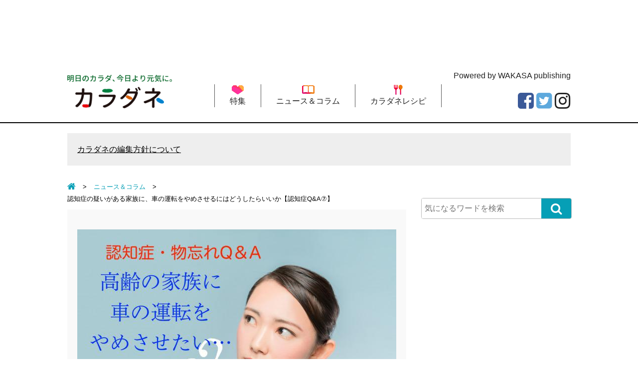

--- FILE ---
content_type: text/html; charset=UTF-8
request_url: https://www.karadane.jp/articles/entry/news/007266/
body_size: 10518
content:
<!DOCTYPE html>
<head prefix="og: http://ogp.me/ns# fb: http://ogp.me/ns/fb# article: http://ogp.me/ns/article#">
<!-- Global site tag (gtag.js) - Google Analytics -->
<script async src="https://www.googletagmanager.com/gtag/js?id=UA-92960036-1"></script>
<script>
  window.dataLayer = window.dataLayer || [];
  function gtag(){dataLayer.push(arguments);}
  gtag('js', new Date());

  gtag('config', 'UA-92960036-1');
</script>

<!-- Facebook Pixel Code -->
<script>
  !function(f,b,e,v,n,t,s)
  {if(f.fbq)return;n=f.fbq=function(){n.callMethod?
  n.callMethod.apply(n,arguments):n.queue.push(arguments)};
  if(!f._fbq)f._fbq=n;n.push=n;n.loaded=!0;n.version='2.0';
  n.queue=[];t=b.createElement(e);t.async=!0;
  t.src=v;s=b.getElementsByTagName(e)[0];
  s.parentNode.insertBefore(t,s)}(window, document,'script',
  'https://connect.facebook.net/en_US/fbevents.js');
  fbq('init', '312520939180211');
  fbq('track', 'PageView');
</script>
<noscript><img height="1" width="1" style="display:none"
  src="https://www.facebook.com/tr?id=312520939180211&ev=PageView&noscript=1"
/></noscript>
<!-- End Facebook Pixel Code -->
<meta name="p:domain_verify" content="9a19f57801cd47cbdd4dbf7cc745440b" />
<!--
<meta name="p:domain_verify" content="0d0bd3114d2a42319c9d05eefa17e3df”/>
-->
<meta charset=utf-8>
<meta name="viewport" content="width=device-width">
<link rel="alternate" type="application/rss+xml" title="カラダネ" href="/rss.xml" />
<script>
var localCurrentEntryId = "";
</script>
<script src="https://ajax.googleapis.com/ajax/libs/jquery/3.1.0/jquery.min.js"></script>
<script type="text/javascript" src="https://www.karadane.jp/wp-content/themes/theme-bones-master/library/js/slidebars.js"></script>
<script type="text/javascript" src="https://www.karadane.jp/wp-content/themes/theme-bones-master/library/js/smoothscroll.js"></script>
<script type="text/javascript" src="https://www.karadane.jp/wp-content/themes/theme-bones-master/library/js/common.js"></script>
<script type="text/javascript" src="https://www.karadane.jp/wp-content/themes/theme-bones-master/library/js/jquery.cookie.js"></script>
<script type="text/javascript" src="https://www.karadane.jp/wp-content/themes/theme-bones-master/library/js/jquery.socialbutton.js"></script>

<link href="https://www.karadane.jp/wp-content/themes/theme-bones-master/library/css/reset.css" rel="stylesheet" media="all">
<link href="https://www.karadane.jp/wp-content/themes/theme-bones-master/library/css/cmn.css" rel="stylesheet" media="all">
<link href="https://www.karadane.jp/wp-content/themes/theme-bones-master/library/css/icomoon.css" rel="stylesheet" media="all">
<link href="https://www.karadane.jp/wp-content/themes/theme-bones-master/library/css/font-awesome.min.css" rel="stylesheet" media="all">
<link href="https://www.karadane.jp/wp-content/themes/theme-bones-master/library/css/slidebars.css" rel="stylesheet" media="all">
<link href="https://www.karadane.jp/wp-content/themes/theme-bones-master/library/images/icon.ico" rel="shortcut icon" type="image/x-icon" />
<link rel="apple-touch-icon" href="https://www.karadane.jp/wp-content/themes/theme-bones-master/library/images/apple-touch-icon.png" />

<link rel="canonical" href="https://www.karadane.jp/articles/entry/news/007266/">
<meta name="description" content="認知症の人は、車の運転が危険です。本人が車の運転をやめない場合、家族はどのようにやめさせたらいいのかを認知症専門医の伊東大介先生に聞きました。">
<meta name="keywords" content="健康,体の不調,病気,老化,医師,専門家,監修">
<title>認知症の疑いがある家族に、車の運転をやめさせるにはどうしたらいいか【認知症Q&#038;A⑦】｜カラダネ</title>
<meta property="og:type" content="article">
<meta property="og:site_name" content="karadane.jp">
<meta property="og:title" content="認知症の疑いがある家族に、車の運転をやめさせるにはどうしたらいいか【認知症Q&#038;A⑦】｜カラダネ">
<meta property="og:url" content="https://www.karadane.jp/articles/entry/news/007266/">
<meta property="og:description" content="「ブレーキとアクセルを踏み間違えて子供の列に車が突っ込んだ」「信号を無視して衝突事故を起こした」
最近、高齢者による痛ましい交通事故が数多く報道されています。車に乗る高齢の家族がいると、こうした交通事故が心配になる人も多いと思います。
物忘れが増えたり、以前に比べて体の動きが鈍くなって運転が苦手になってきたりした場合、家族が大きな事故を起こす前に運転をやめてもらうことが望ましいといえます。そのさい、本人が自発的に運転をやめてくれることが一番ですが、中には自分の能力を過信して、運転を続けてしまう人が少なくありません。
その場合、まず、プライドを傷つけないように「年齢のこともあるので、しば...">
<meta property="og:image" content="https://www.karadane.jp/wp-content/uploads/2019/12/85d9257b0d02ae594188187c1566b2d8e755dc14.jpg">

<meta name="twitter:card" content="summary_large_image" />
<meta name="twitter:site" content="@karadanechan" />
<meta name="twitter:title" content="認知症の疑いがある家族に、車の運転をやめさせるにはどうしたらいいか【認知症Q&#038;A⑦】｜カラダネ" />
<meta name="twitter:description" content="「ブレーキとアクセルを踏み間違えて子供の列に車が突っ込んだ」「信号を無視して衝突事故を起こした」
最近、高齢者による痛ましい交通事故が数多く報道されています。車に乗る高齢の家族がいると、こうした交通事故が心配になる人も多いと思います。
物忘れが増えたり、以前に比べて体の動きが鈍くなって運転が苦手になってきたりした場合、家族が大きな事故を起こす前に運転をやめてもらうことが望ましいといえます。そのさ..." />
<meta name="twitter:url" content="https://www.karadane.jp/articles/entry/news/007266/" />
<meta name="twitter:image" content="https://www.karadane.jp/wp-content/uploads/2019/12/85d9257b0d02ae594188187c1566b2d8e755dc14.jpg">
<link rel='dns-prefetch' href='//s.w.org' />
		<script type="text/javascript">
			window._wpemojiSettings = {"baseUrl":"https:\/\/s.w.org\/images\/core\/emoji\/12.0.0-1\/72x72\/","ext":".png","svgUrl":"https:\/\/s.w.org\/images\/core\/emoji\/12.0.0-1\/svg\/","svgExt":".svg","source":{"concatemoji":"https:\/\/www.karadane.jp\/wp-includes\/js\/wp-emoji-release.min.js"}};
			!function(e,a,t){var n,r,o,i=a.createElement("canvas"),p=i.getContext&&i.getContext("2d");function s(e,t){var a=String.fromCharCode;p.clearRect(0,0,i.width,i.height),p.fillText(a.apply(this,e),0,0);e=i.toDataURL();return p.clearRect(0,0,i.width,i.height),p.fillText(a.apply(this,t),0,0),e===i.toDataURL()}function c(e){var t=a.createElement("script");t.src=e,t.defer=t.type="text/javascript",a.getElementsByTagName("head")[0].appendChild(t)}for(o=Array("flag","emoji"),t.supports={everything:!0,everythingExceptFlag:!0},r=0;r<o.length;r++)t.supports[o[r]]=function(e){if(!p||!p.fillText)return!1;switch(p.textBaseline="top",p.font="600 32px Arial",e){case"flag":return s([127987,65039,8205,9895,65039],[127987,65039,8203,9895,65039])?!1:!s([55356,56826,55356,56819],[55356,56826,8203,55356,56819])&&!s([55356,57332,56128,56423,56128,56418,56128,56421,56128,56430,56128,56423,56128,56447],[55356,57332,8203,56128,56423,8203,56128,56418,8203,56128,56421,8203,56128,56430,8203,56128,56423,8203,56128,56447]);case"emoji":return!s([55357,56424,55356,57342,8205,55358,56605,8205,55357,56424,55356,57340],[55357,56424,55356,57342,8203,55358,56605,8203,55357,56424,55356,57340])}return!1}(o[r]),t.supports.everything=t.supports.everything&&t.supports[o[r]],"flag"!==o[r]&&(t.supports.everythingExceptFlag=t.supports.everythingExceptFlag&&t.supports[o[r]]);t.supports.everythingExceptFlag=t.supports.everythingExceptFlag&&!t.supports.flag,t.DOMReady=!1,t.readyCallback=function(){t.DOMReady=!0},t.supports.everything||(n=function(){t.readyCallback()},a.addEventListener?(a.addEventListener("DOMContentLoaded",n,!1),e.addEventListener("load",n,!1)):(e.attachEvent("onload",n),a.attachEvent("onreadystatechange",function(){"complete"===a.readyState&&t.readyCallback()})),(n=t.source||{}).concatemoji?c(n.concatemoji):n.wpemoji&&n.twemoji&&(c(n.twemoji),c(n.wpemoji)))}(window,document,window._wpemojiSettings);
		</script>
		<style type="text/css">
img.wp-smiley,
img.emoji {
	display: inline !important;
	border: none !important;
	box-shadow: none !important;
	height: 1em !important;
	width: 1em !important;
	margin: 0 .07em !important;
	vertical-align: -0.1em !important;
	background: none !important;
	padding: 0 !important;
}
</style>
	<link rel='stylesheet' id='wp-block-library-css'  href='https://www.karadane.jp/wp-includes/css/dist/block-library/style.min.css' type='text/css' media='all' />
<link rel='stylesheet' id='wordpress-popular-posts-css-css'  href='https://www.karadane.jp/wp-content/plugins/wordpress-popular-posts/assets/css/wpp.css' type='text/css' media='all' />
<script type='text/javascript'>
/* <![CDATA[ */
var wpp_params = {"sampling_active":"0","sampling_rate":"100","ajax_url":"https:\/\/www.karadane.jp\/wp-json\/wordpress-popular-posts\/v1\/popular-posts","ID":"7266","token":"14e3573e8f","debug":""};
/* ]]> */
</script>
<script type='text/javascript' src='https://www.karadane.jp/wp-content/plugins/wordpress-popular-posts/assets/js/wpp-5.0.0.min.js'></script>
<link rel='https://api.w.org/' href='https://www.karadane.jp/wp-json/' />
<link rel="alternate" type="application/json+oembed" href="https://www.karadane.jp/wp-json/oembed/1.0/embed?url=https%3A%2F%2Fwww.karadane.jp%2Farticles%2Fentry%2Fnews%2F007266%2F" />
<link rel="alternate" type="text/xml+oembed" href="https://www.karadane.jp/wp-json/oembed/1.0/embed?url=https%3A%2F%2Fwww.karadane.jp%2Farticles%2Fentry%2Fnews%2F007266%2F&#038;format=xml" />
	
	
	<meta name="p:domain_verify" content="9a19f57801cd47cbdd4dbf7cc745440b"/>
	
</head>
    <body data-rsssl=1 class="" id="anchortop">

		<div id="container">

      <nav id="nav_smart">
        <div id="header" class="cf">
          <div class="sb-toggle-left"><i class="fa fa-bars"></i><span>メニュー</span></div>
          <div class="logo_smart"><a href="https://www.karadane.jp"><img src="https://www.karadane.jp/wp-content/themes/theme-bones-master/library/images/logo_smart.png" alt="明日のカラダ、今日より元気に。カラダネ"></a></div>
          <div class="search"><label for="Panel1"><i class="fa fa-search"></i><span>検索</span></label></div>
        </div>
        <div class="sb-slidebar sb-left">
          <ul>
            <li><a href="https://www.karadane.jp/pickup/"><span>特集</span></a></li>
            <li><a href="https://www.karadane.jp/articles/category/news/"><span>ニュース＆コラム</span></a></li>
            <li><a href="https://www.karadane.jp/articles/category/recipe/"><span>カラダネレシピ</span></a></li>
          </ul>
          <p class="btn_menu_sp"><a href="https://www.kyousaku.karadane.jp/" target="_blank">わかさの専門サイト<br>『脊柱管狭窄症ひろば』</a></p>
          <div id="nav_sns_area">
            <a href="https://www.facebook.com/karadane.jp/" target="_blank"><i class="fa fa-facebook-square" aria-hidden="true"></i></a><a href="https://twitter.com/karadanechan" target="_blank"><i class="fa fa-twitter-square" aria-hidden="true"></i></a><a href="https://www.instagram.com/karadanepub/" target="_blank"><i class="fa fa-instagram" aria-hidden="true"></i></a>
          </div>
        </div>
      </nav><!-- / siteMainmenuSmart -->

      <div class="search_box"><input id="Panel1" class="on-off" type="checkbox">
        <div class="inner">
          <div id="searchForm" class="cf">
            <form role="search" method="get" action="https://www.karadane.jp/">
              <input type="text" id="s" name="s" value="" placeholder="気になるワードを検索"/>
              <button type="submit" id="searchsubmit" ><i class="fa fa-search" aria-hidden="true"></i></button>
            </form>
          </div>
        </div>
      </div>

      <div id="sb-site" class="main_content">
        <header id="siteHeader" role="banner">

          <div class="header_ads_area">
          <script async src="//pagead2.googlesyndication.com/pagead/js/adsbygoogle.js"></script>
          <!-- カラダネ　ヘッダー　PC？ -->
          <ins class="adsbygoogle"
               style="display:inline-block;width:728px;height:90px"
               data-ad-client="ca-pub-8853320372650585"
               data-ad-slot="3478354205"></ins>
          <script>
          var element = document.getElementsByClassName("adsbygoogle")[0];
          while (element.firstChild) element.removeChild(element.firstChild);
          (adsbygoogle = window.adsbygoogle || []).push({});
          </script>

          </div>

          <div id="header_detail_bottom" class="cf">
            <div id="logo">
              <a href="https://www.karadane.jp"><img src="https://www.karadane.jp/wp-content/themes/theme-bones-master/library/images/logo.png" alt="明日のカラダ、今日より元気に。カラダネ"></a>
            </div>
            <span class="txt_powered">Powered by WAKASA publishing</span>
            <ul id="mainmenu" class="cf">
              <li><a href="https://www.karadane.jp/pickup/"><img src="https://www.karadane.jp/wp-content/themes/theme-bones-master/library/images/nav01_icon.png" alt="">特集</a></li>
              <li><a href="https://www.karadane.jp/articles/category/news/"><img src="https://www.karadane.jp/wp-content/themes/theme-bones-master/library/images/nav02_icon.png" alt="">ニュース＆コラム</a></li>
              <li><a href="https://www.karadane.jp/articles/category/recipe/"><img src="https://www.karadane.jp/wp-content/themes/theme-bones-master/library/images/nav03_icon.png" alt="">カラダネレシピ</a></li>
            </ul>
            <ul class="sns_arae cf">
              <!--<li><a href="https://www.youtube.com/channel/UCdiQcNePu6i2QGBfMTcJVXg" target="_blank"><i class="fa fa-youtube-square" aria-hidden="true"></i></a></li>-->
              <li><a href="https://www.instagram.com/slowaging1min/" target="_blank"><i class="fa fa-instagram" aria-hidden="true"></i></a></li>
              <li><a href="https://twitter.com/karadanechan" target="_blank"><i class="fa fa-twitter-square" aria-hidden="true"></i></a></li>
              <li><a href="https://www.facebook.com/karadane.jp/" target="_blank"><i class="fa fa-facebook-square" aria-hidden="true"></i></a></li>
            </ul>
          </div>
        </header><!-- / siteHeader -->

        <h1 class="h1_smart">カラダネ（わかさ出版）<br>医師や専門家とあなたをつなぐ、<br>健康・食・くらしのセルフケアが見つかる情報サイト</h1>

        
        <div id="free_area"><a href="https://www.karadane.jp/pages/editorial-policy/" target="_self">カラダネの編集方針について</a></div>

        <div id="colmunContainer">


			<div id="mainColmun">

				<div class="pankuzu">
				  <nav>
				  					    <ol itemscope="" itemtype="http://schema.org/BreadcrumbList">
					    <li itemprop="itemListElement" itemscope="" itemtype="http://schema.org/ListItem"><a itemprop="item" href="https://www.karadane.jp"><span itemprop="name"><i class="fa fa-home" aria-hidden="true"></i></span></a>
					      <meta itemprop="position" content="1">
					    </li>
				      <li itemscope="" itemprop="itemListElement" itemtype="http://schema.org/ListItem"> <a itemprop="item" href="https://www.karadane.jp/articles/category/news/"> <span itemprop="name">ニュース＆コラム</span> </a>
				        <meta itemprop="position" content="2">
				      </li>
				      <li>認知症の疑いがある家族に、車の運転をやめさせるにはどうしたらいいか【認知症Q&#038;A⑦】</li>
				    </ol>
					  				  </nav>
				</div>

						
							<script type="text/javascript">
var snsBtnEntryTitle = "認知症の疑いがある家族に、車の運転をやめさせるにはどうしたらいいか【認知症Q&#038;A⑦】";
var snsBtnEntryUrl = location.protocol + '//' + location.hostname + location.pathname + location.search;
var snsBtnImgUrl = 'https://www.karadane.jp';
</script>
<script type="text/javascript">
$(document).ready(function(){


  $('.btnFacebookPageLike').socialbutton('facebook_like', {
    button: 'button_count',
    url: 'https://www.facebook.com/karadane.jp/'
  });



  $('.btnEntryPinterst').socialbutton('pinterest_oneiamge', {
    url: snsBtnEntryUrl,
    image: snsBtnImgUrl
  });

  $('.btnEntryFacebook').socialbutton('facebook_like', {
    button: 'button_count',
    url: snsBtnEntryUrl
  });

  $('.btnEntryTwitter').socialbutton('twitter', {
    button: 'horizontal',
    url: snsBtnEntryUrl,
    text: snsBtnEntryTitle,
    lang: 'ja',
    related: 'twitter'
  });

  $('.btnEntryHatenaBookmark').socialbutton('hatena', {
    button: 'standard', // standard, vertical, simple
    url: snsBtnEntryUrl,
    title: snsBtnEntryTitle
  });

  $('.btnEntryLine').socialbutton('line', {
    url: snsBtnEntryUrl,
    title: snsBtnEntryTitle
  });

  $('.btnEntryPocket').socialbutton('pocket', {
    button: 'standard' // standard, vertical, simple
  });

  $('.btnEntryGooglePlus').socialbutton('google_plusone', {
    lang: 'ja',
    size: 'medium'
  });

  $('.btnEntryFacebookShareOrg').socialbutton('facebook_share_org', {
    url: snsBtnEntryUrl,
    link_label: 'Facebookでシェア'
  });

  $('.btnEntryFacebookShareSocialBtns').socialbutton('facebook_share_org', {
    url: snsBtnEntryUrl,
    link_label: 'シェア'
  });

  $('.btnEntryTwitterOrg').socialbutton('twitter_org', {
    url: snsBtnEntryUrl,
    text: snsBtnEntryTitle,
    hashtag: '',
    link_label: 'Twitterでシェア'
  });
});
</script>



<div id="page_entry_detail">
  <section class="mainTitleImage">
    <img src="https://www.karadane.jp/wp-content/uploads/2019/12/645f3e6704f14c742bd93971895007a520a4d3da.jpg">  </section>
  <h1>認知症の疑いがある家族に、車の運転をやめさせるにはどうしたらいいか【認知症Q&#038;A⑦】</h1>

      <div id="wraiter_box">
      <span class="ttl_wraiter">解説</span>
              慶應義塾大学病院講師・日本認知症学会専門医</br> 伊東大介          </div>
    <time><i class="fa fa-clock-o"></i>2018/07/30</time>

  <div class="socialBtns">
    <div class="socialBtn btnEntryPinterst"></div>
    <div class="socialBtn btnEntryFacebookShareSocialBtns"></div><div class="socialBtn btnEntryFacebook"></div>
    <div class="socialBtn btnEntryTwitter"></div>
    <div class="socialBtn btnEntryLine"></div>
    <div class="socialBtn btnEntryHatenaBookmark"></div>
    <div class="socialBtn btnEntryPocket"></div>
  </div>

  <section class="mainTitleImage">
        <p>高齢者の車の事故が増えています。<br />認知力や判断力が衰えた人の場合、車の運転は大変危険です。特に認知症の疑いがある人の場合はなおさら。</p>
<p>この記事では、認知症の疑いがある人に運転をやめさせるための説得方法について、認知症専門医の伊東大介先生に話を聞きました。</p>
<p></p>
      </section>

      <nav class="anchorList">
    <h4>目次</h4>
    <ul>
              <li><a href="#anchorTitle1">医師から説得してもらう方法もある</a></li>
              <li><a href="#anchorTitle2">車の売却など強硬な手段が必要なときも</a></li>
          </ul>
    </nav>
  
            <section class="entry_box">
              <h2 id="anchorTitle1">医師から説得してもらう方法もある</h2>

        <div class="detailImgAndText">
                      <img src="" class="detailImageWithTxtTop" alt="">
          
                      <div class="detailTextWithImg">
              <p>「ブレーキとアクセルを踏み間違えて子供の列に車が突っ込んだ」<br />「信号を無視して衝突事故を起こした」</p>
<p>最近、高齢者による痛ましい交通事故が数多く報道されています。車に乗る高齢の家族がいると、こうした交通事故が心配になる人も多いと思います。</p>
<p>物忘れが増えたり、以前に比べて体の動きが鈍くなって運転が苦手になってきたりした場合、家族が大きな事故を起こす前に運転をやめてもらうことが望ましいといえます。そのさい、本人が自発的に運転をやめてくれることが一番ですが、中には自分の能力を過信して、運転を続けてしまう人が少なくありません。</p>
<p>その場合、まず、プライドを傷つけないように「年齢のこともあるので、しばらく運転をお休みしませんか」と本人の体や身の安全を心配する形で優しく説得してみてください。<br />応じてもらえない場合は、病院の受診時に事情を説明して、医師から指導してもらうといいでしょう。</p>
<p>実際、私も「最近は認知症でなくても、高齢者による自動車事故が大きな問題になっています。このまま運転を続けて事故を起こしたら大変ですよ」と指導することがありますが、多くの患者さんはこれで納得してくれる場合も多いのです。</p>
            </div>
          
                  </div>
            </section>
                <section class="entry_box">
              <h2 id="anchorTitle2">車の売却など強硬な手段が必要なときも</h2>

        <div class="detailImgAndText">
                      <img src="" class="detailImageWithTxtTop" alt="">
          
                      <div class="detailTextWithImg">
              <p>ただし、一度は納得しても、「大丈夫だろう」と思って運転を再開するケースもあります。家族から再度、「お医者さんから『運転をお休みしましょう』といわれたでしょう」と声をかけてみても運転をやめないなら、車のキーを隠したり、「修理に出す」といって車を売却したりするなど、強硬な手段が必要なケースもあります。</p>
<p>最初のうちは騒ぐこともありますが、そのうちに車の運転をしなくなるケースが多いようです。<br />認知症の人の気持ちに寄り添うことは大切ですが、車の運転については本人が希望しても断固とした対応をしてほしいと思います。</p>
<p>なお、最近は、運転免許証を自主返納する人が増えています。そのさい、希望すると運転免許証と同じサイズの「運転経歴証明書」を発行することができます。これは、運転免許証と同じように身分証明書として使えるので、利用するといいでしょう。</p>
<p><span style="text-decoration: underline;"><span style="font-size: 12px;">この記事は、医療や健康についての知識を得るためのもので、特定の見解を無理に推奨したり、物品や成分の効果効能を保証したりするものではありません。</span></span></p>
<p><span style="font-size: 12px;">写真/© Fotolia　©カラダネ</span></p>
            </div>
          
                  </div>
            </section>
                                                      
      <section class="entry_box">
      <h3 id="anchorTitle10">関連記事</h3>
      <div class="detailImgAndText">
        <div class="detailTextWithImg">
          <div class="blog_list"><a href="/articles/entry/news/007255/"><img alt="" src="/wp-content/uploads/2019/12/beec73e607986765f16cb5e5d435e5ff383c3b47.jpg"></p>
<h4><span style="color: #0000ff;">最近物忘れが増えたが、これは認知症の初期？or単なる物忘れ？【認知症Q&amp;A①】</span></h4>
<p></a></div>
<div class="blog_list"><a href="/articles/entry/news/007257/"><img alt="" src="/wp-content/uploads/2019/12/b7ab5c4aab633476c8f982be384cb6bdc9e349e3.jpg"></p>
<h4><span style="color: #0000ff;">認知症の原因には、うつがあるって本当？【認知症Q&amp;A②】</span></h4>
<p></a></div>
<div class="blog_list"><a href="/articles/entry/news/007261/"><img alt="" src="/wp-content/uploads/2019/12/6c3f8d76fd9efa3a0806c3c81837416a324e609c.jpg"></p>
<h4><span style="color: #0000ff;">認知症の予防には「高血圧や糖尿病の改善が重要」と聞いたが本当か【認知症Q&amp;A③】</span></h4>
<p></a></div>
<div class="blog_list"><a href="/articles/entry/news/007262/"><img alt="" src="/wp-content/uploads/2019/12/98453096f97d7948eb864d5694b332c40b4f30da.jpg"></p>
<h4><span style="color: #0000ff;">認知症は遺伝するの？もし、遺伝するなら対策を教えて【認知症Q&amp;A④】</span></h4>
<p></a></div>
<div class="blog_list"><a href="/articles/entry/news/007263/"><img alt="" src="/wp-content/uploads/2019/12/823448cd82f1666d12c9c54f7f0852858fab8909.jpg"></p>
<h4><span style="color: #0000ff;">自分の物忘れは「認知症の初期」でないかと不安。病院選びと受診方法を教えて【認知症Q&amp;A⑤】</span></h4>
<p></a></div>
        </div>
      </div>
    </section>
  
  <!-- <mt:Ignore>出典ここから</mt:Ignore> -->
    <!-- <mt:Ignore>出典ここまで</mt:Ignore> -->

  


  <script async src="https://pagead2.googlesyndication.com/pagead/js/adsbygoogle.js"></script>
  <ins class="adsbygoogle"
       style="display:block"
       data-ad-format="autorelaxed"
       data-ad-client="ca-pub-8853320372650585"
       data-ad-slot="6378550791"></ins>
  <script>
       (adsbygoogle = window.adsbygoogle || []).push({});
  </script>


  <div id="social_area">
    <div class="btnEntryFacebookShareOrg"></div>
    <div class="btnEntryTwitterOrg"></div>
    <div id="facebook_area" style="background-image:url(https://www.karadane.jp/wp-content/uploads/2019/12/645f3e6704f14c742bd93971895007a520a4d3da.jpg);">
      <div id="inner">
        <p>この記事が気に入ったらいいね！しよう</p>
        <div class="btnFacebookPageLike"></div>
      </div>
    </div>
    <div class="socialBtns">
      <div class="socialBtn btnEntryPinterst"></div>
      <div class="socialBtn btnEntryFacebookShareSocialBtns"></div>
      <div class="socialBtn btnEntryFacebook"></div>
      <div class="socialBtn btnEntryTwitter"></div>
      <div class="socialBtn btnEntryLine"></div>
      <div class="socialBtn btnEntryHatenaBookmark"></div>
      <div class="socialBtn btnEntryPocket"></div>
    </div>
  </div>

</div>


<aside id="main_tag_area">
      <span class="tag"><a href="https://www.karadane.jp/articles/tag/word/%e3%80%90%e7%89%b9%e3%80%91%e8%aa%8d%e7%9f%a5%e7%97%87%e3%81%ae%e4%ba%88%e9%98%b2%e3%81%a8%e5%af%be%e7%ad%96/"><i class="fa fa-tag" aria-hidden="true"></i>【特】認知症の予防と対策</a></span>
      <span class="tag"><a href="https://www.karadane.jp/articles/tag/word/%e7%89%a9%e5%bf%98%e3%82%8c/"><i class="fa fa-tag" aria-hidden="true"></i>物忘れ</a></span>
      <span class="tag"><a href="https://www.karadane.jp/articles/tag/word/%e8%aa%8d%e7%9f%a5%e7%97%87/"><i class="fa fa-tag" aria-hidden="true"></i>認知症</a></span>
</aside>





							
						
						
			</div>

			
<div id="footerColmun" class="sidebar m-all t-1of3 d-2of7 last-col cf" role="complementary">

	
		<div id="search-2" class="widget widget_search">
<form role="search" method="get" id="searchForm" action="https://www.karadane.jp/">
  <input type="text" id="s" name="s" value="" placeholder="気になるワードを検索"/>
  <button type="submit" id="searchsubmit" ><i class="fa fa-search" aria-hidden="true"></i></button>
</form></div>
	
	<script async src="//pagead2.googlesyndication.com/pagead/js/adsbygoogle.js"></script>
	<!-- カラダネ　レスポンシブ -->
	<ins class="adsbygoogle"
	     style="display:block"
	     data-ad-client="ca-pub-8853320372650585"
	     data-ad-slot="2276119026"
	     data-ad-format="auto"></ins>
	<script>
	(adsbygoogle = window.adsbygoogle || []).push({});
	</script>

		<nav class="side_list">
		<div class="title">ニュース＆コラム<br />の記事カテゴリ</div>
		<ul class="txt_list">
			<li><a href="https://www.karadane.jp/articles/category/news/diet_1/">diet</a> </li><li><a href="https://www.karadane.jp/articles/category/news/vinegar/">お酢</a> </li><li><a href="https://www.karadane.jp/articles/category/news/cat243/">ダイエット</a> </li><li><a href="https://www.karadane.jp/articles/category/news/egg/">卵</a> </li>		</ul>
	</nav>
	
<section class="side_list side_tag_area">
  <div class="title mb5"><i class="fa fa-tag" aria-hidden="true"></i>注目ワード</div>
  <div id="side_tag_box">
  	      <span class="tag">
      	<a href="https://www.karadane.jp/articles/tag/word/%E8%8A%B1%E7%B2%89%E7%97%87/">花粉症</a>
      </span>
          <span class="tag">
      	<a href="https://www.karadane.jp/articles/tag/word/%E4%B8%8D%E7%9C%A0/">不眠</a>
      </span>
          <span class="tag">
      	<a href="https://www.karadane.jp/articles/tag/word/%e3%82%a2%e3%83%9c%e3%82%ab%e3%83%89/">アボカド</a>
      </span>
          <span class="tag">
      	<a href="https://www.karadane.jp/articles/tag/word/%E7%99%BD%E5%86%85%E9%9A%9C/">白内障</a>
      </span>
          <span class="tag">
      	<a href="https://www.karadane.jp/articles/tag/word/%E7%B7%91%E5%86%85%E9%9A%9C/">緑内障</a>
      </span>
          <span class="tag">
      	<a href="https://www.karadane.jp/articles/tag/word/%E3%81%B2%E3%81%96%E7%97%9B/">ひざ痛</a>
      </span>
          <span class="tag">
      	<a href="https://www.karadane.jp/articles/tag/word/%E3%83%A2%E3%83%A4%E3%83%A2%E3%83%A4%E8%A1%80%E7%AE%A1/">モヤモヤ血管</a>
      </span>
          <span class="tag">
      	<a href="https://www.karadane.jp/articles/tag/word/%E3%82%82%E3%81%A1%E9%BA%A6/">もち麦</a>
      </span>
          <span class="tag">
      	<a href="https://www.karadane.jp/articles/tag/word/%E3%81%BB%E3%81%86%E3%82%8C%E3%81%84%E7%B7%9A/">ほうれい線</a>
      </span>
          <span class="tag">
      	<a href="https://www.karadane.jp/articles/tag/word/MCT%E3%82%AA%E3%82%A4%E3%83%AB/">MCTオイル</a>
      </span>
          <span class="tag">
      	<a href="https://www.karadane.jp/articles/tag/word/%E8%87%AA%E5%BE%8B%E7%A5%9E%E7%B5%8C/">自律神経</a>
      </span>
          <span class="tag">
      	<a href="https://www.karadane.jp/articles/tag/word/ダイエット/">ダイエット</a>
      </span>
          <span class="tag">
      	<a href="https://www.karadane.jp/articles/tag/word/高血圧/">高血圧</a>
      </span>
          <span class="tag">
      	<a href="https://www.karadane.jp/articles/tag/word/蓄膿症/">蓄膿症</a>
      </span>
          <span class="tag">
      	<a href="https://www.karadane.jp/articles/tag/word/副鼻腔炎/">副鼻腔炎</a>
      </span>
          <span class="tag">
      	<a href="https://www.karadane.jp/articles/tag/word/老眼/">老眼</a>
      </span>
          <span class="tag">
      	<a href="https://www.karadane.jp/articles/tag/word/近視/">近視</a>
      </span>
          <span class="tag">
      	<a href="https://www.karadane.jp/articles/tag/word/頻尿/">頻尿</a>
      </span>
          <span class="tag">
      	<a href="https://www.karadane.jp/articles/tag/word/認知症/">認知症</a>
      </span>
          <span class="tag">
      	<a href="https://www.karadane.jp/articles/tag/word/尿漏れ/">尿漏れ</a>
      </span>
      </div>
  <p class="btn"><a href="https://www.karadane.jp/articles/tag_list">すべてのタグをみる</a></p>
</section>

<script async src="//pagead2.googlesyndication.com/pagead/js/adsbygoogle.js"></script>
<!-- カラダネ　レスポンシブ　サイドカラム下段 -->
<ins class="adsbygoogle"
     style="display:block"
     data-ad-client="ca-pub-8853320372650585"
     data-ad-slot="4113790782"
     data-ad-format="auto"></ins>
<script>
(adsbygoogle = window.adsbygoogle || []).push({});
</script>

<div class="sideHtml">
  <section class="sideHtmlInner">
    <nav class="side_list">
      <div class="title"><i class="fa fa-heart" aria-hidden="true"></i>コンテンツ</div>
      <ul class="txt_list">
        <li><a href="https://www.karadane.jp/pickup/">特集<i class="fa fa-chevron-right" aria-hidden="true"></i></a></li>
        <li><a href="https://www.karadane.jp/articles/category/news/">ニュース＆コラム<i class="fa fa-chevron-right" aria-hidden="true"></i></a></li>
        <li><a href="https://www.karadane.jp/articles/category/recipe/">カラダネレシピ<i class="fa fa-chevron-right" aria-hidden="true"></i></a></li>
      </ul>
    </nav>
  </section>
  <section class="sideHtmlInner">
    <div align="center">
      <iframe width="300" height="500" style="border: none; overflow: hidden;" src="https://www.facebook.com/plugins/page.php?href=https%3A%2F%2Fwww.facebook.com%2Fkaradane.jp%2F&amp;tabs=timeline&amp;width=300&amp;height=500&amp;small_header=false&amp;adapt_container_width=true&amp;hide_cover=false&amp;show_facepile=true&amp;appId" scrolling="no" frameborder="0" allowtransparency="true"></iframe>
    </div>
  </section>
</div>

</div>

        </div>
        <footer id="siteFooter" role="contentinfo">
          <div id="footer_pc">
            <p class="anchortop"><a href="#anchortop"><i class="fa fa-chevron-up" aria-hidden="true"></i></a></p>
            <div id="footer_menu"><a href="https://www.karadane.jp/pages/company/">カラダネとは？</a>｜<a href="https://www.karadane.jp/pages/privacy-policy/">プライバシーポリシー</a>｜<a href="https://www.karadane.jp/pages/terms/">利用規約</a>｜<a href="https://www.karadane.jp/pages/inquiry/">お問い合わせ</a></div>
            <ul class="sns_arae cf">
              <li><a href="https://www.instagram.com/karadanepub/" target="_blank"><i class="fa fa-instagram" aria-hidden="true"></i></a></li>
              <li><a href="https://twitter.com/karadanechan" target="_blank"><i class="fa fa-twitter-square" aria-hidden="true"></i></a></li>
              <li><a href="https://www.facebook.com/karadane.jp/" target="_blank"><i class="fa fa-facebook-square" aria-hidden="true"></i></a></li>
            </ul>
            <p id="copylight">Copyright © 2026 Wakasa Publishing All Rights Reserved.</p>
          </div><!-- / siteFooterPC -->
          <div id="footer_sp">
            <p class="anchortop"><a href="#anchortop"><i class="fa fa-angle-up" aria-hidden="true"></i>ページトップへ</a></p>
            <ul class="sns_arae cf">
              <li><a href="https://www.facebook.com/karadane.jp/" target="_blank"><i class="fa fa-facebook-square" aria-hidden="true"></i></a></li>
              <li><a href="https://twitter.com/karadanechan" target="_blank"><i class="fa fa-twitter-square" aria-hidden="true"></i></a></li>
              <li><a href="https://www.instagram.com/karadanepub/" target="_blank"><i class="fa fa-instagram" aria-hidden="true"></i></a></li>
            </ul>
            <div id="footer_menu"><a href="https://www.karadane.jp/pages/company/">カラダネとは？</a>｜<a href="https://www.karadane.jp/pages/privacy-policy/">プライバシーポリシー</a><br><a href="https://www.karadane.jp/pages/terms/">利用規約</a>｜<a href="https://www.karadane.jp/pages/inquiry/">お問い合わせ</a></div>
            <p id="copylight">Copyright © 2017 Wakasa Publishing All Rights Reserved.</p>
          </div><!-- / siteFooterSmart -->
        </footer><!-- / siteFooter -->
      </div><!-- / mainContent -->
    </div><!-- / container -->

				        <script type="text/javascript">
            (function(){
                document.addEventListener('DOMContentLoaded', function(){
                    let wpp_widgets = document.querySelectorAll('.popular-posts-sr');

                    if ( wpp_widgets ) {
                        for (let i = 0; i < wpp_widgets.length; i++) {
                            let wpp_widget = wpp_widgets[i];
                            WordPressPopularPosts.theme(wpp_widget);
                        }
                    }
                });
            })();
        </script>
                <script>
            var WPPImageObserver = null;

            function wpp_load_img(img) {
                if ( ! 'imgSrc' in img.dataset || ! img.dataset.imgSrc )
                    return;

                img.src = img.dataset.imgSrc;

                if ( 'imgSrcset' in img.dataset ) {
                    img.srcset = img.dataset.imgSrcset;
                    img.removeAttribute('data-img-srcset');
                }

                img.classList.remove('wpp-lazyload');
                img.removeAttribute('data-img-src');
                img.classList.add('wpp-lazyloaded');
            }

            function wpp_observe_imgs(){
                let wpp_images = document.querySelectorAll('img.wpp-lazyload'),
                    wpp_widgets = document.querySelectorAll('.popular-posts-sr');

                if ( wpp_images.length || wpp_widgets.length ) {
                    if ( 'IntersectionObserver' in window ) {
                        WPPImageObserver = new IntersectionObserver(function(entries, observer) {
                            entries.forEach(function(entry) {
                                if (entry.isIntersecting) {
                                    let img = entry.target;
                                    wpp_load_img(img);
                                    WPPImageObserver.unobserve(img);
                                }
                            });
                        });

                        if ( wpp_images.length ) {
                            wpp_images.forEach(function(image) {
                                WPPImageObserver.observe(image);
                            });
                        }

                        if ( wpp_widgets.length ) {
                            for (var i = 0; i < wpp_widgets.length; i++) {
                                let wpp_widget_images = wpp_widgets[i].querySelectorAll('img.wpp-lazyload');

                                if ( ! wpp_widget_images.length && wpp_widgets[i].shadowRoot ) {
                                    wpp_widget_images = wpp_widgets[i].shadowRoot.querySelectorAll('img.wpp-lazyload');
                                }

                                if ( wpp_widget_images.length ) {
                                    wpp_widget_images.forEach(function(image) {
                                        WPPImageObserver.observe(image);
                                    });
                                }
                            }
                        }
                    } /** Fallback for older browsers */
                    else {
                        if ( wpp_images.length ) {
                            for (var i = 0; i < wpp_images.length; i++) {
                                wpp_load_img(wpp_images[i]);
                                wpp_images[i].classList.remove('wpp-lazyloaded');
                            }
                        }

                        if ( wpp_widgets.length ) {
                            for (var j = 0; j < wpp_widgets.length; j++) {
                                let wpp_widget = wpp_widgets[j],
                                    wpp_widget_images = wpp_widget.querySelectorAll('img.wpp-lazyload');

                                if ( ! wpp_widget_images.length && wpp_widget.shadowRoot ) {
                                    wpp_widget_images = wpp_widget.shadowRoot.querySelectorAll('img.wpp-lazyload');
                                }

                                if ( wpp_widget_images.length ) {
                                    for (var k = 0; k < wpp_widget_images.length; k++) {
                                        wpp_load_img(wpp_widget_images[k]);
                                        wpp_widget_images[k].classList.remove('wpp-lazyloaded');
                                    }
                                }
                            }
                        }
                    }
                }
            }

            document.addEventListener('DOMContentLoaded', function() {
                wpp_observe_imgs();

                // When an ajaxified WPP widget loads,
                // Lazy load its images
                document.addEventListener('wpp-onload', function(){
                    wpp_observe_imgs();
                });
            });
        </script>
        <script type='text/javascript' src='https://www.karadane.jp/wp-includes/js/wp-embed.min.js'></script>

	</body>

</html> <!-- end of site. what a ride! -->


--- FILE ---
content_type: text/html; charset=utf-8
request_url: https://www.google.com/recaptcha/api2/aframe
body_size: 267
content:
<!DOCTYPE HTML><html><head><meta http-equiv="content-type" content="text/html; charset=UTF-8"></head><body><script nonce="wzhvyVMnJOfoLUqx9giL6A">/** Anti-fraud and anti-abuse applications only. See google.com/recaptcha */ try{var clients={'sodar':'https://pagead2.googlesyndication.com/pagead/sodar?'};window.addEventListener("message",function(a){try{if(a.source===window.parent){var b=JSON.parse(a.data);var c=clients[b['id']];if(c){var d=document.createElement('img');d.src=c+b['params']+'&rc='+(localStorage.getItem("rc::a")?sessionStorage.getItem("rc::b"):"");window.document.body.appendChild(d);sessionStorage.setItem("rc::e",parseInt(sessionStorage.getItem("rc::e")||0)+1);localStorage.setItem("rc::h",'1769004933266');}}}catch(b){}});window.parent.postMessage("_grecaptcha_ready", "*");}catch(b){}</script></body></html>

--- FILE ---
content_type: text/css
request_url: https://www.karadane.jp/wp-content/themes/theme-bones-master/library/css/icomoon.css
body_size: 292
content:
@font-face {
  font-family: 'icomoon';
  src:  url('../fonts/icomoon.eot?ihvryv');
  src:  url('../fonts/icomoon.eot?ihvryv#iefix') format('embedded-opentype'),
    url('../fonts/icomoon.ttf?ihvryv') format('truetype'),
    url('../fonts/icomoon.woff?ihvryv') format('woff'),
    url('../fonts/icomoon.svg?ihvryv#icomoon') format('svg');
  font-weight: normal;
  font-style: normal;
}

[class^="icon-"], [class*=" icon-"] {
  /* use !important to prevent issues with browser extensions that change fonts */
  font-family: 'icomoon' !important;
  speak: none;
  font-style: normal;
  font-weight: normal;
  font-variant: normal;
  text-transform: none;
  line-height: 1;

  /* Better Font Rendering =========== */
  -webkit-font-smoothing: antialiased;
  -moz-osx-font-smoothing: grayscale;
}

.icon-arrow_right:before {
  content: "\e900";
}
.icon-arrow_left:before {
  content: "\e901";
}

